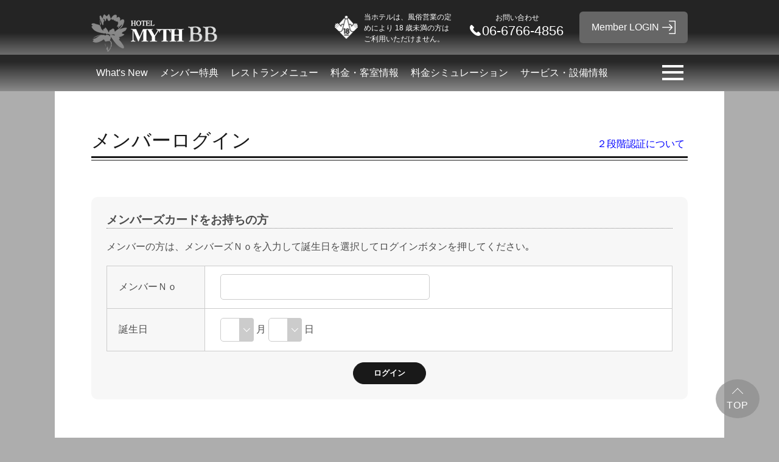

--- FILE ---
content_type: text/html;charset=UTF-8
request_url: https://www.hotenavi.com/myth-bb/member/login
body_size: 19118
content:
<!DOCTYPE html>

<html xmlns="http://www.w3.org/1999/xhtml" lang="ja">
<head>

	<meta charset="UTF-8" />
    <meta name="viewport" content="width=device-width,initial-scale=1.0" />
    <meta http-equiv="X-UA-Compatible" content="IE=edge" />
    <meta name="format-detection" content="telephone=no" />
    <link rel="stylesheet" type="text/css" href="/contents/common/css/hotel-common.css" />
    <script type="text/javascript" src="/contents/common/js/jquery.min.js"></script>
    <script type="text/javascript" src="/contents/common/js/hotenavi.js"></script>
	<meta name="generator" content="powered by hotenavi Version local-version" />
<meta name="keywords" content=" レジャーホテル,ラブホテル,ラブホ,カップルズホテル, 関西, HOTEL MYTH BB（ホテル マイス ビービー）, 大阪府, 大阪市北区" />
<meta name="description" content="大阪府 大阪市北区のラブホテル HOTEL MYTH BB（ホテル マイス ビービー） （マイスビービー）"/>
<title>HOTEL MYTH BB（ホテル マイス ビービー） - メンバーログイン 大阪府 大阪市北区 (関西) のラブホテル・ラブホ</title>
<link rel="stylesheet" href="/contents/myth-bb/css/myth-bb-b.css" type="text/css" id="cssStyle" />
<link rel="stylesheet" media="screen and (max-width: 480px) and (min-width: 0px)" href="/contents/myth-bb/css/myth-bb-b-sp.css" id="cssStyleSp" />
<link rel="stylesheet" href="/contents/common/css/jquery.bxslider.css" type="text/css" />
<script type="text/javascript" src="/contents/common/js/jquery.bxslider.min.js"></script>
<script type="text/javascript" src="/contents/common/js/style-b.js"></script>
<script type="text/javascript" src="/contents/myth-bb/js/myth-bb-b.js"></script>

<script>
if (location.href.indexOf("memberqr") != -1){
  setTimeout("memqrUrlChange()",500);
}

function memqrUrlChange() {
  $("#maillink").attr("href",$("#maillink").attr("href").replace("id=","id%3d"));
}
</script>
<script>

$(function(){
  if (location.href.includes("/member/ranking") && getParam("kind") == "2"){ 
    $('h2').each(function(){
      var txt = $(this).html();
      $(this).html(
        txt.replace(/【開催中】/g,'【前回】')
      );
    });
  }
})
function getParam(name, url) {
    if (!url) url = window.location.href;
    name = name.replace(/[\[\]]/g, "\\$&");
    var regex = new RegExp("[?&]" + name + "(=([^&#]*)|&|#|$)"),
        results = regex.exec(url);
    if (!results) return null;
    if (!results[2]) return '';
    return decodeURIComponent(results[2].replace(/\+/g, " "));
}

</script>

<script>
// 二段階認証ポップアップを休止
$(function(){
  var futureDate = new Date();
  futureDate.setDate(futureDate.getDate() + 1);
  // JSTに変換（UTCに9時間を加算）
  var jstDate = new Date(futureDate.getTime() + 9 * 60 * 60 * 1000);
  localStorage.setItem('hideTwoFactorAuthPromptUntil', jstDate.toISOString());

// 二段階認証設定ボタンの下に文言追加
  if (location.href.includes("/member")){ 

let p2_element = document.querySelector("#google_authenticator > div:nth-child(2) > div");
let new_element2 = document.createElement('div');
new_element2.innerHTML  = '２段階認証の登録に関してわからない場合は、株式会社USEN-ALMEX（<a href="mailto:webmaster@hotenavi.com?subject=二段階認証お問い合わせ&body=ホテル名：%0AログインID（メンバーNo）：%0Aご登録生月日：%0A依頼内容詳細：">webmaster@hotenavi.com</a>）へ<br>お問い合わせ願います。（ホテルフロントでは対応できません）<br>対応時間：平日　9：30～18：00';

p2_element.after(new_element2);
} 
})
function getParam(name, url) {
    if (!url) url = window.location.href;
    name = name.replace(/[\[\]]/g, "\\$&");
    var regex = new RegExp("[?&]" + name + "(=([^&#]*)|&|#|$)"),
        results = regex.exec(url);
    if (!results) return null;
    if (!results[2]) return '';
    return decodeURIComponent(results[2].replace(/\+/g, " "));
}

</script>


	<script type="text/javascript" src="/contents/common/js/hotenavi.boot.js"></script>
    <script type="text/javascript" src="/contents/common/js/access-analysis.js"></script>

<style>
#special-link {
    position: absolute; /* 親要素に対して絶対位置 */
    right: 0; /* 親要素の右端に配置 */
    z-index: 2; /* H1より前面に表示 */
    text-decoration: none;
    color: blue;
    background: rgba(255, 255, 255, 0.8); /* 半透明の背景 */
    padding: 5px;
    border-radius: 4px; /* 角丸 */
    text-align: right;
    max-width: calc(100% - 20px); /* 親要素の幅を超えないように最大幅を設定 */
    overflow: hidden; /* 内容がはみ出さないようにする */
}
</style>
</head>
<body id="member_login">
<div id="wrapper">

	
	<!-- infoProtect -->
	<input type="hidden" id="infoProtect" value="0" />

	<!-- header -->
	<header>
	    <div class="container">
	        <div class="logo" id="headerLogo">
	            <a href="/myth-bb/"></a>
	        </div>

            <div id="headerOther">
                <div id="headerStop18Img"></div>
                <div id="headerStop18Msg">
                    当ホテルは、風俗営業の定めにより 18 歳未満の方はご利用いただけません。
                </div>
                <div id="connectHotel">
                    <p>お問い合わせ</p>
                    <p>06-6766-4856</p>
                </div>
                <a id="btnLogin" href="/myth-bb/member/login"><span></span></a>
                
            </div>
	    </div>
	</header>

	<!-- key visual -->
	<div id="keyVisual">
	    <ul>
	    	<li><div class="key-image" style="background-image: url(/contents/myth-bb/img/key-visual.png);"></div></li>
	    </ul>
	</div>

	<!-- priority navi -->
	<div id="priorityNaviWrappar">
		<div id="priorityNaviContainer" class="container">
			<nav id="priorityNavi">
			    <ul>
					<li>
						<a href="/myth-bb/new">What's New</a>
						
					</li>
					<li>
						<a href="/myth-bb/premium">メンバー特典</a>
						
					</li>
					<li>
						<a href="/myth-bb/food">レストランメニュー</a>
						
					</li>
					<li>
						<a href="/myth-bb/room">料金・客室情報</a>
						
					</li>
					<li>
						<a href="/myth-bb/simulate">料金シミュレーション</a>
						
					</li>
					<li>
						<a href="/myth-bb/service">サービス・設備情報</a>
						
					</li>
			    </ul>
            </nav>
            <div id="btnOpenMainNaviArea"><div id="btnOpenMainNaviContainer"><a href="#" id="btnOpenMainNavi"><span></span></a></div></div>
        </div>
    </div>

    <!-- main navi -->
	<nav id="mainNavi">
	    <ul>
			<li>
				<a href="/myth-bb/new">What's New</a>
				
			</li>
			<li>
				<a href="/myth-bb/premium">メンバー特典</a>
				
			</li>
			<li>
				<a href="/myth-bb/coupon">クーポン</a>
				
			</li>
			<li>
				<a href="/myth-bb/recruit">求人情報</a>
				
			</li>
			<li>
				<a href="/myth-bb/empty">空室情報</a>
				
			</li>
			<li>
				<a href="/myth-bb/event">イベント情報</a>
				
			</li>
			<li>
				<a href="/myth-bb/service">サービス・設備情報</a>
				
			</li>
			<li>
				<a href="/myth-bb/food">レストランメニュー</a>
				
			</li>
			<li>
				<a href="/myth-bb/room">料金・客室情報</a>
				
			</li>
			<li>
				<a href="/myth-bb/simulate">料金シミュレーション</a>
				
			</li>
			<li>
				<a href="/myth-bb/access">Access</a>
				
			</li>
			<li>
				<a href="/myth-bb/mailmagazine">メールマガジン</a>
				
			</li>
			<li>
				<a href="/myth-bb/mailto">お問合わせ（ホテルへ一言）</a>
				
			</li>
			<li>
				<a href="/myth-bb/member/reserve">MYTH-予約（メンバー限定） </a>
				
			</li>
			<li>
				<a href="/myth-bb/member/ranking">MYTHカップ(ランキング)（メンバー限定）</a>
				
			</li>
			<li>
				<a href="/myth-bb/member/point">ポイント履歴（メンバー限定） </a>
				
			</li>
			<li>
				<a href="/myth-bb/member/use">ご利用履歴（メンバー限定）</a>
				
			</li>
			<li>
				<a href="/myth-bb/member/info">メンバー情報（メンバー限定） </a>
				
			</li>
			<li>
				<a href="/myth-bb/member/allroom">全室達成（メンバー限定）</a>
				
			</li>
			<li>
				<a href="/myth-bb/member/owner">オーナーズルーム（メンバー限定）</a>
				
			</li>
			<li>
				<a href="/myth-bb/member">メンバートップ（メンバー限定）</a>
				
			</li>
			
	    </ul>
	</nav>


	<main>
	<div id="mainWrapper">
		
		<!-- headInformation -->
		

		<!-- headNotice -->
		

		<!-- freeArea1 -->
		
	

        <div class="container" style="display: flex; justify-content: space-between; align-items: center; position: relative;">
            <h1 style="color: #000000; flex-grow: 1; position: relative; z-index: 1; ">メンバーログイン</h1>
            <a id="special-link" target="_blank" href="/help/2fa/" style="text-decoration: none; color: blue; margin-left: 10px;">２段階認証について</a>
        </div>

     	

		
<section>
	
	    
	
    <div class="container">
	    
	</div>
   	<div><div class="container">
	<form action="/myth-bb/member/login/" method="post" class="loginForm" id="loginForm1">
		<div class="loginTitle">メンバーズカードをお持ちの方</div>
		<p class="comment">メンバーの方は、メンバーズＮｏを入力して誕生日を選択してログインボタンを押してください｡</p>
		<div class="item-table">
			<dl>
				<dt>メンバーＮｏ</dt>
				<dd>
					<input type="text" id="customId" name="customId" maxlength="9" />
				</dd>
			</dl>
			<dl>
				<dt>誕生日</dt>
				<dd>
					<div class="select-box1">
						<label>
							<select id="birthday1" name="birthday1" class="form_value">
								<option value=0 selected></option>
								<option value=1>1</option>
								<option value=2>2</option>
								<option value=3>3</option>
								<option value=4>4</option>
								<option value=5>5</option>
								<option value=6>6</option>
								<option value=7>7</option>
								<option value=8>8</option>
								<option value=9>9</option>
								<option value=10>10</option>
								<option value=11>11</option>
								<option value=12>12</option>
							</select>
						</label>
					</div>
					月					<div class="select-box1">
						<label>
							<select id="birthday2" name="birthday2" class="form_value">
								<option value=0 selected></option>
								<option value=1>1</option>
								<option value=2>2</option>
								<option value=3>3</option>
								<option value=4>4</option>
								<option value=5>5</option>
								<option value=6>6</option>
								<option value=7>7</option>
								<option value=8>8</option>
								<option value=9>9</option>
								<option value=10>10</option>
								<option value=11>11</option>
								<option value=12>12</option>
								<option value=13>13</option>
								<option value=14>14</option>
								<option value=15>15</option>
								<option value=16>16</option>
								<option value=17>17</option>
								<option value=18>18</option>
								<option value=19>19</option>
								<option value=20>20</option>
								<option value=21>21</option>
								<option value=22>22</option>
								<option value=23>23</option>
								<option value=24>24</option>
								<option value=25>25</option>
								<option value=26>26</option>
								<option value=27>27</option>
								<option value=28>28</option>
								<option value=29>29</option>
								<option value=30>30</option>
								<option value=31>31</option>
							</select>
						</label>
					</div>
					日
				</dd>
			</dl>
		</div>
		<div class="loginBtn">
			</br>
			<input type="submit" value="ログイン" onclick="return datacheck(this.form)" class="btn-positive">
			<input type="hidden" name="requestUri" value="">
			<input type="hidden" name="formId" value="loginForm1">
		</div>
	</form>
</div>
</div>
</section>

		


	</div>
	</main>

	
	<!-- footer -->
	<footer>

        <!-- linkPageTop -->
        <div id="linkPageTop" class="container">
            <a href="#"></a>
        </div>

		<!-- freeArea2 -->
		

		<!-- footerNavi -->
        <div id="footerNavi">
            <div class="container">
			    <nav>
				    <ul>
						<li>
							<a href="/myth-bb/new">What's New</a>
							
						</li>
						<li>
							<a href="/myth-bb/premium">メンバー特典</a>
							
						</li>
						<li>
							<a href="/myth-bb/coupon">クーポン</a>
							
						</li>
						<li>
							<a href="/myth-bb/recruit">求人情報</a>
							
						</li>
						<li>
							<a href="/myth-bb/empty">空室情報</a>
							
						</li>
						<li>
							<a href="/myth-bb/event">イベント情報</a>
							
						</li>
						<li>
							<a href="/myth-bb/service">サービス・設備情報</a>
							
						</li>
						<li>
							<a href="/myth-bb/food">レストランメニュー</a>
							
						</li>
						<li>
							<a href="/myth-bb/room">料金・客室情報</a>
							
						</li>
						<li>
							<a href="/myth-bb/simulate">料金シミュレーション</a>
							
						</li>
						<li>
							<a href="/myth-bb/access">Access</a>
							
						</li>
						<li>
							<a href="/myth-bb/mailmagazine">メールマガジン</a>
							
						</li>
						<li>
							<a href="/myth-bb/mailto">お問合わせ（ホテルへ一言）</a>
							
						</li>
						<li>
							<a href="/myth-bb/member/reserve">MYTH-予約（メンバー限定） </a>
							
						</li>
						<li>
							<a href="/myth-bb/member/ranking">MYTHカップ(ランキング)（メンバー限定）</a>
							
						</li>
						<li>
							<a href="/myth-bb/member/point">ポイント履歴（メンバー限定） </a>
							
						</li>
						<li>
							<a href="/myth-bb/member/use">ご利用履歴（メンバー限定）</a>
							
						</li>
						<li>
							<a href="/myth-bb/member/info">メンバー情報（メンバー限定） </a>
							
						</li>
						<li>
							<a href="/myth-bb/member/allroom">全室達成（メンバー限定）</a>
							
						</li>
						<li>
							<a href="/myth-bb/member/owner">オーナーズルーム（メンバー限定）</a>
							
						</li>
						<li>
							<a href="/myth-bb/member">メンバートップ（メンバー限定）</a>
							
						</li>
				    </ul>
				</nav>
			</div>
		</div>

		<!-- freeArea3 -->
		<div id="freeArea3">
		    <div class="container"><br><span style="color:#FFD700">ご注意ください</span><br>
（メンバー限定）機能<br>
ポイント履歴、ご利用履歴、MYTHカップ(ランキング)、全室達成、オーナーズルーム<br>
のデータ表示において、以下のケースの場合、表示は出ません。<br>
① 前回のご利用より3ケ月経ってご利用がない場合、来店回数・ポイントはすべて無効になります。<br>
② 来店回数の有効期限は、各ご利用日より1年です。1年が過ぎた回数履歴は順に消去されます。</div>
		</div>

		<!-- footerInfo -->
        <div id="footerInfo">
            <div class="container">
                <div id="footerHotelInfo">
                	<div class="logo" id="footerLogo"></div>
					
                    <ul>
                        <li>HOTEL MYTH BB（ホテル マイス ビービー）</li>
                        <li>〒530-0056 大阪府大阪市北区兎我野町9-20</li>
                        <li><a href="tel:06-6766-4856">06-6766-4856</a></li>
                    </ul>
					
		    	</div>
			    <div id="qrcodeContainer">
				    <div id="qrcode">
				        <p>スマートフォンサイトはこちら</p>
				        <img alt="QRコード" src="/HotelQRPicture?d=https://www.hotenavi.com/myth-bb/" />
				    </div>
				</div>
	            <div id="footerStop18">
	                <div id="footerStop18Img"></div>
	                <div id="footerStop18Msg"><span>当ホテルは、風俗営業の定めにより 18 歳未満の方はご利用いただけません。</span></div>
            	</div>
			    
			    <ul class="link-list">
			        <li>
			        	<a target="_blank" href="https://hotel-myth.jp/bb/">オフィシャルサイト</a>
			        </li>
			        <li>
			        	<a target="_blank" href="https://happyhotel.jp/detail/detail_top.jsp?id=612834&amp;Over18">ハピホテ</a>
			        </li>
			        <li>
			        	<a target="_blank" href="https://couples.jp/hotel-details/11093">カップルズ</a>
			        </li>
			    </ul>
	            <p id="hapihoteLogo" style="display: block;">
					<a id="hapihoteLogolink" style="display: block;" href="https://happyhotel.jp/" target="_blank" rel="noopener noreferrer"></a>
				</p>
	            <div id="accessCount"><span class="accessCounter">1481570</span></div>
	            <div id="copyright">サイト制作・運営<br><a href="https://www.almex.jp" target="_blank"><img border="0" src="https://www.hotenavi.com/contents/common/img/almex_logo01.gif" alt="アルメックス"></a><br><a href="https://www.almex.jp" target="_blank">>>アルメックスへ</a></div>
			</div>
		</div>
	</footer>

	<script>
	/*<![CDATA[>*/
	   	var hotelId = 'myth-bb';
	    var chkAgeFlg = 0;
	    var contents = '/contents';
		if(chkAgeFlg == null)chkAgeFlg = 0;
		hotenavi.data.hotelId = hotelId;
		hotenavi.data.chkAgeFlg = chkAgeFlg;
		hotenavi.data.contents = contents;

	/*]]>*/
	</script>


<script>
/*<![CDATA[>*/
   	var tenpoId = null;
   	var customId = null;
   	var birthday1 = null;
   	var birthday2 = null;
   	var userId = null;
   	var password = null;
   	var requestUri = '/myth-bb/member/use';
   	var formId = null;
/*]]>*/
window.onload = function(){
	var loginForms = document.getElementById(formId);

	if (formId != null) {
		if(tenpoId != null){
			if(loginForms.tenpoId != undefined) {
				loginForms.tenpoId.value = tenpoId;
			}
		}
		if(customId != null){
			if(loginForms.customId != undefined) {
				loginForms.customId.value = customId;
			}
		}
		if(birthday1 != null){
			if(loginForms.birthday1 != undefined) {
				loginForms.birthday1.value = birthday1;
			}
		}
		if(birthday2 != null){
			if(loginForms.birthday2 != undefined) {
				loginForms.birthday2.value = birthday2;
			}
		}
		if(userId != null){
			if(loginForms.userId != undefined) {
				loginForms.userId.value = userId;
			}
		}
		if(password != null){
			if(loginForms.password != undefined) {
				loginForms.password.value = password;
			}
		}
	}
	if(requestUri != null){
		$('#loginForm1 [name=requestUri]').val(requestUri);
		$('#loginForm2 [name=requestUri]').val(requestUri);
		$('#loginForm3 [name=requestUri]').val(requestUri);
		$('#loginForm4 [name=requestUri]').val(requestUri);
		$('#loginForm5 [name=requestUri]').val(requestUri);
	}
}
</script>

</div>
</body>
</html>


--- FILE ---
content_type: text/css
request_url: https://www.hotenavi.com/contents/common/css/hotel-common.css
body_size: 2641
content:
@charset "UTF-8";

/* ---------------------
    - common setting
    - error page setting
    - error contents
--------------------- */

/* common setting
----------------------------------------------- */

* {
	margin: 0;
	padding: 0;
	box-sizing: border-box;
	font-family: "ヒラギノUD丸ゴ W3 JIS2004", "Hiragino UD Sans Rd W3 JIS2004",
		"游ゴシック", YuGothic, "ヒラギノ角ゴ ProN W3", "Hiragino Kaku Gothic ProN",
		"メイリオ", Meiryo, "Helvetica Neue", Helvetica, Arial, sans-serif;
}

h1,h2,h3,h4,h5,h6{
	font-weight:500;
}

body{
    color: #4D4D4D;
}

@media all and (-ms-high-contrast:none){
    *::-ms-backdrop, * {
    	font-family: "ヒラギノUD丸ゴ W3 JIS2004", "Hiragino UD Sans Rd W3 JIS2004",
		"ヒラギノ角ゴ ProN W3", "Hiragino Kaku Gothic ProN", "メイリオ", Meiryo, "Helvetica Neue", Helvetica, Arial, sans-serif;
    }
}

html,
body,
div#wrapper {
    height: 100%;
}

/* error page setting
----------------------------------------------- */

body#err main {
    display: block;
    margin: 0px auto;
    max-width: 640px;
    min-height: 90%;
}

body#err footer {
    text-align: center;
}

/* error contents
----------------------------------------------- */

section.err-comment * {
	color: #4D4D4D;
}

section.err-comment div.container {
    text-align: center;
}

section.err-comment div.content {
	padding: 10px 0px;
    display: inline-block;
    text-align: left;
	background-color: #FFFFFF;
}

section.err-comment div.content div {
    text-align: left;
    padding: 20px 10px;
}

section.err-comment div.content div:first-child {
    display: inline-block;
}

section.err-comment table {
	margin: 0px auto;
	border-collapse: collapse;
}

section.err-comment table th,
section.err-comment table td {
	border: 1px #FF0000 solid;
	text-align: left;
}

section.err-comment table th {
	background-color: #FF0000;
	color: #FFFFFF;
	padding: 8px 16px;
}

section.err-comment table td {
	background-color: #FFFFFF;
	color: #000000;
	padding: 16px 16px;
}

section.err-comment table td a {
	color: #FF0000;
}

section.err-comment h1 {
	color: #4D4D4D;
    border: 1px solid #000000;
    padding-left: 14px;
    padding-bottom: 0px;
    margin-bottom: 10px;
    font-size: 18px;
}

section.err-comment h1:after {
	content: none;
}

/* Old Site Style
----------------------------------------------- */

.oldSite {
	display:none;
}

.roomlist td {
	display:none;
}

.roomempty td {
	display:none;
}

.roomclean td {
	display:none;
}



--- FILE ---
content_type: text/css
request_url: https://www.hotenavi.com/contents/myth-bb/css/myth-bb-b.css
body_size: 25418
content:
@CHARSET "UTF-8";
@import url("../../common/css/style-b.css");
/* ---------------------
    - common setting
    - header
    - keyVisual
    - nav
    - headline
    - freeArea
    - contents
    - footer
    - page style
--------------------- */
/* common setting
----------------------------------------------- */
/* TOP配下の背景 */
body:not(#hotelTop) {
    background-color: #adadad;
}

/*配下 main 背景
----------------------------------------------- */
body:not(#hotelTop) main {
    background-color: #ffffff;
}

/* ホテルトップ　記事　非表示 */
body#hotelTop main div#topic section:nth-of-type(n+2){
    display:none;
}

body#member main div#mainWrapper section:nth-of-type(n+2){
    display:none;
}

/* header
----------------------------------------------- */
/* header Logo */
header div#headerLogo {
    width: 207px;
    height: 85px;
    background-image: url(../img/header-logo-b.png);
    background-color: rgba(255, 255, 255, 0.0);
}

/* メンバーログイン　ボタン */
header a#btnLogin>span::after {
    content: "Member LOGIN"; /* 英語かカタカナか確認 */
    color: #ffffff;
}

body:not(#hotelTop) header {
    position: relative;
    background-color: #000000;
}

header, body:not(#hotelTop) header {
    background: linear-gradient(rgba(2,2,2,0.8)60%,rgba(93,93,93,0.8));
}

/* ヘッダー店舗名 */
/*header div#headerLogo::after {
    content: "浅草店"; /*店舗名
    display: block;
    position: relative;
    top: 35px;
    left: 265px;
    width: 140px;
    color: #ff0000;
    font-size: 12pt;
}*/

header div#connectHotel p:nth-of-type(2)::before {
    content: url("../img/icon-phone_fff.png");
}

/* Header Stop18
------------------------ */
/* 18禁 */
header div#headerStop18Img {
    background-image:url(../img/stop-18-bg-clear.png);
    width: 38px;
    height: 52px;
}

/* Header connectHotel
------------------------ */
header div#connectHotel p:nth-of-type(1),
header div#connectHotel p:nth-of-type(2),
header div#headerStop18Msg {
    color:#ffffff;
}

header div#connectHotel {
    border: none;
}

/* Header 名前
------------------------ */
header div#nickName p {
	color: #050f17;
}

/* Header btnLogin
------------------------ */
header a#btnLogin {
    background-color: #666666;
}

header a#btnLogin:hover {
    background-color: #999999;
}

/* keyVisual
----------------------------------------------- */
div#keyVisual {
    position: relative;
    top: 0px;
    width: 100%;
    height: 570px;
    overflow: hidden;
}

div#keyVisual .bx-viewport {
    border: 0;
    left: 0px;
}

div#keyVisual div.bx-pager.bx-default-pager {
    position: relative;
    top: -50px;
}

body:not(#hotelTop) div#keyVisual {
	/*height: 220px;*/
    display:none;
}

body:not(#hotelTop) div#keyVisual ul {
/*height:220px;*/
    display:none;
}

div#keyVisual ul {
    height: 100%;
}

div#keyVisual ul li {
    height: 100%;
    display: flex;
    align-items: flex-start;
}

div#keyVisual div.key-image {
    width: 100%;
    height: 100%;
    background-size: cover;
    background-position: center center;
}

div#keyVisual,
div#keyVisual ul {
    height: 570px;
}

/* nav
----------------------------------------------- */
/*#priorityNavi */
div#priorityNaviWrappar {
    background: linear-gradient(to bottom, rgba(7,7,7,0.8)20%, rgba(129,129,129,0.8));
}

nav#priorityNavi ul li a {
    display: block;
    line-height: 40px;
    color: #ffffff;
    text-decoration: none;
}

nav#priorityNavi ul li a:hover {
	color: #a5a5a5;
}

/*#mainNavi */
nav#mainNavi {
    background-color: rgba(150, 150, 150, 0.9);
}

nav#mainNavi ul li a {
    display: block;
    padding: 4px 10px;
    color: #FFFFFF;
    text-decoration: none;
}

nav#mainNavi ul li a:hover {
    color: #000000;
}

/* ハンバーガーメニュー
----------------------------------------------- */
#pMenu {
    color: #ffffff;
}

#btnOpenMainNavi > span,
#btnOpenMainNavi > span::before,
#btnOpenMainNavi > span::after {
    background-color: #ffffff;
}

#btnOpenMainNavi > span.close::before,
#btnOpenMainNavi > span.close::after {
    background-color: #ffffff;
}

#btnOpenMainNavi {
    background-color: transparent !important;
}

/* headline
----------------------------------------------- */
div#headInformation, div#headNotice {
}

/* freeArea フリーエリア
----------------------------------------------- */
div#freeArea1, div#freeArea2, div#freeArea3 {
    padding:0;
}

/*
div#freeArea2, div#freeArea3 {
    background-color: #ffffff!important;
    margin-top: -50px;
    padding-bottom: 50px;
}
.freestyle {
    list-style: none;
}
.freestyle li {
    font-family: "ＭＳ Ｐゴシック", "Osaka";
    font-size: 10px;
    text-align: center;
    color: #0e1e46;
    float: left;
    width: 23%;
}
main section .container .content:after, .freestayle:after {
    content: ".";
    display: block;
    height: 0;
    clear: both;
    visibility: hidden;
}
*/

/* contents
----------------------------------------------- */
/* main */
main {
    padding-bottom:0px;
}

/* 配下 main 背景 */
body:not(#hotelTop) main {
    background-color: #ffffff;
}

/* 大見出し(h1)　装飾下線 */
h1::after {
    border-top: 3px solid #191919;
    border-bottom: 1px solid #191919;
}

h1 {
    color: #191919 !important;
}

/* TOP 大見出し (h2) */
body#hotelTop main div#topic h2 {
    background-color: transparent;
}

body#hotelTop main div#topic h2 {
    background: transparent;
    color: #ffffff;
    font-size: 34px;
    font-weight: bold;
    display: flex;
    justify-content: center;
    margin-bottom: 0px;
    padding: 12px 24px 10px;
}

body#hotelTop main div#whatsnew span.caption {
    background: transparent;
    color: #200604;
    font-size: 34px;
    font-weight: bold;
    display: flex;
    justify-content: center;
    margin-bottom: 0px;
    padding: 12px 24px 10px;
}

body#hotelTop main div#access span.caption {
    background: transparent;
    color: #a5a5a5;
    font-size: 34px;
    font-weight: bold;
    display: flex;
    justify-content: center;
    margin-bottom: 0px;
    padding: 12px 24px 10px;
}

/* TOP 以外 大見出し (h2) */
h2 {
    background-color: #000000;
    color: #ffffff!important;
}

/* TOP #topic 大見出し (h2) オーナメント 右側 */
body#hotelTop main div#topic h2:after {
    content: "";
    background:url(../img/b_ornament_01_right.png);
    background-size: 100%;
    background-repeat: no-repeat;
    background-position: center;
    width: 48px;
    display: block;
    margin: 0px 0px 0px 20px;
}

/* TOP #topic 大見出し (h2) オーナメント 左側 */
body#hotelTop main div#topic h2:before {
    content: "";
    background: url(../img/b_ornament_01_left.png);
    background-size: 100%;
    background-repeat: no-repeat;
    background-position: center;
    width: 48px;
    display: block;
    margin: 0px 20px 0px 0px;
}

/* TOP #whatsnew 大見出し (h2) オーナメント 右側 */
body#hotelTop main div#whatsnew span.caption:after {
    content: "";
    background:url(../img/b_ornament_02_right.png);
    background-size: 100%;
    background-repeat: no-repeat;
    background-position: center;
    width: 48px;
    display: block;
    margin: 0px 0px 0px 20px;
}

/* TOP #whatsnew 大見出し (h2) オーナメント 左側 */
body#hotelTop main div#whatsnew span.caption:before {
    content: "";
    background: url(../img/b_ornament_02_left.png);
    background-size: 100%;
    background-repeat: no-repeat;
    background-position: center;
    width: 48px;
    display: block;
    margin: 0px 20px 0px 0px;
}

/* TOP #access 大見出し (h2) オーナメント 右側 */
body#hotelTop main div#access span.caption:after {
    content: "";
    background:url(../img/b_ornament_03_right.png);
    background-size: 100%;
    background-repeat: no-repeat;
    background-position: center;
    width: 48px;
    display: block;
    margin: 0px 0px 0px 20px;
}

/* TOP #access 大見出し (h2) オーナメント 左側 */
body#hotelTop main div#access span.caption:before {
    content: "";
    background: url(../img/b_ornament_03_left.png);
    background-size: 100%;
    background-repeat: no-repeat;
    background-position: center;
    width: 48px;
    display: block;
    margin: 0px 20px 0px 0px;
}

/* トップページ アクセス情報「MAP」h2見出し　非表示 */
#access section h2{
    display: none;
}

/* TOP 小見出し (h3) */
body#hotelTop main div#whatsnew h3 {
    color: #000000;
    border: none;
    text-align: left;
    font-weight: bold;
}

body#hotelTop main div#topic h3 {
    color: #ffffff;
}
body#hotelTop main div#access h3 {
	border-left: 8px solid #ffffff;
}

h3 {
	border-left: 8px solid #000000;
}

/* footer 
----------------------------------------------- */
footer * {
    color: #ffffff;
    font-weight: 400;
}

/* footer フッターロゴ
----------------------------------------------- */
footer div#footerHotelInfo div#footerLogo {
    width: 227px;
    height: 68px;
    background-image: url(../img/footer-logo-b.png);
}

/* footer フッターナビ */
footer div#footerNavi, footer div#footerNavi nav ul {
    background-color: #333333;
}

footer div#footerNavi nav ul li a {
    color: #ffffff;
}

footer div#footerNavi nav ul li a:before {
    border-color: transparent transparent transparent #ffffff;
}

footer div#footerInfo {
    background-color: #000000;
}

footer ul.link-list li a {
    color: #ffffff;
}

ul.link-list {
    outline: #ffffff;
}

footer ul.link-list li a:hover {
    background-color: rgba(255, 255, 255, 0.4);
    transition: background-color 0.5s;
}

/* footer Stop18
----------------------------------------------- */
footer div#footerStop18 div#footerStop18Img {
    background-image: url("../img/stop-18-bg-clear.png");
    width: 38px;
    height: 38px;
}

footer div#footerStop18 div#footerStop18Msg > span {
    color: #ffffff;
}

/* フッター accessCount非表示 */
footer div#accessCount {
    display: none;
}

/*トピック INFORMATION
----------------------------------------------- */
 ul.information {
    text-align: center;
}

ul.information li {
    display: inline-block;
    background-color: #444444;
    vertical-align: top;
    width: calc(( 100% - 26px)/2);
    height: 160px;
    text-align: left;
    font-size: 14px;
    border-radius: 0px;
    margin-bottom: 20px;
    text-align: center;
    position: relative;
    transition: background-color 0.5s;
}

ul.information li:hover {
    background-color: #999999;
}

ul.information li a.link {
    text-decoration: none;
}

ul.information li span.icon {
    display: none;
}

ul.information li a.link span.icon-name {
    font-size: 1.2em;
    width: 35%;
    height: 160px;
    font-weight: bold;
    display: block;
    text-align: left;
    padding: 0px 20px;
}

ul.information li span.icon-name-character {
    color: #ffffff;
    height: 160px;
    display: table-cell;
    vertical-align: middle;
    letter-spacing: 1px;
    white-space:nowrap;
}

ul.information li:nth-child(2n-1) {
    margin-right: 20px;
}

ul.information li:nth-child(2n) {
    margin-right: 0px;
}

ul.information li {
    background-repeat: no-repeat;
    background-position: right center;
    background-size: 65%;
}

/* INFORMATION ボタン（ビジター） */
ul.information li:nth-child(1) {
    background-image: url(../img/b_menu_01.png);
}

ul.information li:nth-child(2) {
    background-image: url(../img/b_menu_02.png);
}

ul.information li:nth-child(3) {
    background-image: url(../img/b_menu_03.png);
}

ul.information li:nth-child(4) {
    background-image: url(../img/b_menu_04.png);
}

/* マウスオーバー時 */
ul.information li:nth-child(1):hover {
    background-image: url(../img/b_menu_01_on.png);
}

ul.information li:nth-child(2):hover {
    background-image: url(../img/b_menu_02_on.png);
}

ul.information li:nth-child(3):hover {
    background-image: url(../img/b_menu_03_on.png);
}

 ul.information li:nth-child(4):hover {
    background-image: url(../img/b_menu_04_on.png);
}

/*INFORMATION ボタン（メンバー） */
body#member main  ul.information li:nth-child(1) {
    background-image: url(../img/b_menu_01.png);
}

body#member main ul.information li:nth-child(2) {
    background-image: url(../img/b_menu_02.png);
}

body#member main ul.information li:nth-child(3) {
    background-image: url(../img/b_menu_03.png);
}

body#member main ul.information li:nth-child(4) {
    background-image: url(../img/b_menu_04.png);
}

/* マウスオーバー時 */
body#member main ul.information li:nth-child(1):hover {
    background-image: url(../img/b_menu_01_on.png);
}

body#member main ul.information li:nth-child(2):hover {
    background-image: url(../img/b_menu_02_on.png);
}

body#member main ul.information li:nth-child(3):hover {
    background-image: url(../img/b_menu_03_on.png);
}

body#member main ul.information li:nth-child(4):hover {
    background-image: url(../img/b_menu_04_on.png);
}

ul.information li:nth-child(2n-1) {
    margin-right: 20px;
}

ul.information li:nth-child(2n) {
    margin-right: 0px;
}

/* Whats New 記事日付 (h3) */
.newDate {
    color: #5a5a5a;
    letter-spacing: 1px;
    font-weight: 200;
}

/* what's new 記事 背景色 */
#whatsnew section .container {
    background-color: #ffffff;
}

div#whatsnew {
    background-color: #adadad;
}

/* empty (空室情報）修正 */
body#empty div.epEmptyRoom {
    border-color: #191919 !important;
}

body#empty div.epEmptyRoom {
    background-color: #a08429;
    border: solid 2px #a08429;
    text-align: center;
    width: 45%;
    margin: 10px;
}

body#empty div.epEmptyRoomClm {
    background-color: #191919 !important;
}

body#empty div.epCleanRoomClm {
    background-color: #444444 !important;
}

body#empty div.epEmptyRoomClm {
    background-color: #a08429;
}

body#empty div.epCleanRoom {
    border-color: #444444 !important;	
}

body#empty div.epEmptyRoom div {
    padding: 16px;
}

body#empty span.roomlist a{
    display:block;
    height:50px;
    line-height:50px;
}
body#empty span.roomlist {
	background: linear-gradient(#868686,#5d5d5d);
}

/* bbs (掲示板）修正 */
body#bbs table#bbsInput th,
body#bbs table#bbsInput td,
body#bbsReply table#bbsInput th,
body#bbsReply table#bbsInput td {
    background-color: #f5f5f5;
}

body#bbs ul.postWriting, 
body#bbsReply ul.postWriting {
    background-color: #e9e9e9;
}

body#bbs li#infoName a, 
body#bbs li#replyName a, 
body#bbs .topicName, 
body#bbsReply li#infoName a, 
body#bbsReply li#replyName a, 
body#bbsReply .topicName {
    color: #000000;
}

body#bbs li#replyName, 
body#bbsReply li#replyName {
    color: #000000;
}

body#bbs li#infoBorder, 
body#bbs li#replyBorder, 
body#bbsReply li#infoBorder, 
body#bbsReply li#replyBorder {
    border-bottom-color: #000000;
}

body#bbs a#linkLogin, body#bbs a#guidelines,
body#bbs div#pagination a#preview,
body#bbs div#pagination a#new,
body#bbs div#pagination a#next,
body#bbsRegister a#bbsBack, body#bbsDelete a#bbsBack,
body#bbsReply a#linkLogin, body#bbsReply a#guidelines,
body#bbsReply div#pagination a#preview,
body#bbsReply div#pagination a#new,
body#bbsReply div#pagination a#next,
body#bbsReply a#bbsBack {
    color: #191919;
}

/* room (料金・客室情報）修正 */
body#room div.Title {
    background-color: #444444;
}

body#room div.item-table dl dt.zenjitsu,
body#room div.item-table dl dd.zenjitsu {
    background-color: #f5f5f5;	
}

body#room dl.roomDl dt,
body#room dl.roomDl dd {
    border:none ;
}

body#room div.item-table {
    border:none ;
}

body#room a.roomLink {
    border-color: #191919;
    color: #191919;
    transition: background-color 0.5s;
}

body#room a.rankLinkOn {
    background-color: #191919;
    color: #ffffff;
}

body#room a.roomLink:hover {
    background-color: #191919;
}

body#room span.roomRankTitle {
    background-color: #191919;
}

body#room div.rankTab {
    border-bottom-color: #191919;
}

body#room div.roomImgs {
    border-color: #ffffff;
}

body#room div.roomRankArea {
    background-color: #eceef1;
    padding-bottom: 20px;
}

/* 部屋ランク別料金一覧表 */
body#room li.roomImgList {
    width: 100px;
    margin: 0 10px;
}

/* 客室画像 */
#roomImages {
    width:600px;
    margin:0 auto;
    text-align:left !important;
}

/* room detail (料金・客室情報詳細）修正 */
body#roomdetail a.priceLink {
    border-color: #191919;
    background-color:#191919;
    color: #ffffff;	
}

body#roomdetail a.priceLink:hover {
    border-color: #999999;
    background-color:#999999;
    color: #ffffff;
}

body#roomdetail div#priceArea {
    background-color: #f7f7f7;
    margin-bottom: 50px;
    padding-top: 20px;
}

body#roomdetail div.Title {
    background-color: #444444;
}

body#roomdetail dl.roomDl dt,
body#roomdetail dl.roomDl dd {
    border: none;
}

body#roomdetail div.item-table dl dt.zenjitsu,
body#roomdetail div.item-table dl dd.zenjitsu {
    background-color:  #f5f5f5;
}

body#roomdetail div.item-table {
    border:none ;
}

body#roomdetail div#equipmentInfo {
    border: none;
    background-color: #eceef1;
}

body#roomdetail li.equipment:before {
    border: 3px solid #4d4d4d;
}

body#roomdetail a#roomBack {
    color: #191919;
}

/* simulate (料金シミュレーション）修正 */
body#simulate tr.tr-entering th,
body#simulate tr#tr-time th {
    background-color: #f5f5f5;	
}

/* service (サービス設備情報）修正 */
body#service div.limiteroom {
    background-color: #444444;
}

/* mailto (お問い合わせ）修正 */
body#mailto a#maillink {
    width: 320px;
    display: block;
    text-align: center;
    background-color: #191919;
    border-radius:21.8px;
    color: #fff;
    padding: 8px 88px;
    border-radius: 28px;
    text-decoration: none;
    margin-bottom: 20px;
}

body#mailto a#maillink:hover {
    width: 320px;
    display: block;
    text-align: center;
    background-color: #adadad;
    border-radius:21.8px;
    color: #fff;
    padding: 8px 88px;
    border-radius: 28px;
    text-decoration: none;
    margin-bottom: 20px;
}

/* coupon (クーポン）修正 */
body#coupon div.couponList {
    background-color: #dff1fb;
    border-color: #dff1fb;
}

body#coupon span.couponClum {
    background-color: #7ca8c2;
}

div.couponBtn.content .btn-positive a {
    display: block;
    padding: 0px 80px;
}

/* ボタン共通 */
.btn-positive {
    border-color: #191919 !important;
    background-color: #191919 !important;
    color: #ffffff !important;
    transition: background-color 0.5s;
}

.btn-positive:hover {
    background-color: #ffffff !important;
    color: #191919 !important;
}

.btn-negation {
    border-color: #999999;
    color: #999999;
}

.btn-negation:hover {
    border-color: #999999;
    color: #ffffff;
	background-color: #999999;
}

a.newMore.btn-negation {
    background-color: #000000 !important;
    border-color: #000000 !important;
    color: #ffffff !important;
}

a.newMore.btn-negation:hover {
    background-color: #ffffff !important;
    border-color: #ffffff !important;
    color: #000000 !important;
}

/* 「もっと見る」ボタン */
#whatsnew .newMore {
    min-width: 300px;
    letter-spacing: 1px;
    color: #000001;
    border-color: #000001;
    background-color: rgba(255, 255, 255, 0.7);
    transition: background-color 0.5s;
}

/* 背景画像・背景色　変更
--------------------------------------------*/
/* information and what's new and access */
body#hotelTop main div#topic {
    background-image: url(../img/b_background.png);
}

body#hotelTop main div#whatsnew {
    background-image: url(../img/b_background_02.png);
}

body#hotelTop main div#access {
    background-color: #181818;
}

body#hotelTop main div#access h2,body#hotelTop main div#access h3,body#hotelTop main div#access div.content {
	color: #ffffff;
}

/* スマホ 非表示 */
.smart_only {
    display:none !important;
}

/* 旧フッターメニュー非表示 */
.f_menu {
    display:none !important;
}

/* Youtube */
.youtube {
    width:560px;
    height:315px;
    text-align:center;
}

/* フードメニュー */
.foodmenu {
    width: 770px;
}
.foodmenu::after {
    clear: both;
}
.foodmenu_left {
    width: 170px;
    float: left;
    text-align: left;
}
.foodmenu_right {
    float: left;
    text-align: left;
}

/* メンバー特典 罫線 */
.hyouyou_bgcolor {
    background-color: #69301b;
}

.hyouyou_bgcolor2 {
    background-color: #ffb38f;
}

.hyouyou_bordercolor {
    background-color: #666666;
}

.subtitlebar_basecolor {
    background-color: #ffe0cd;
    border: none;
    height: 18px;
}

/* 「TOPへ戻る」ボタン
----------------------------------------*/
footer div#linkPageTop a {
    background-color: rgba(140, 140, 140, 0.7);
    position: fixed;
    bottom: 32px;
    right: 32px;
    z-index: 999;
}

/* コメントのままで */
/*footer div#linkPageTop a {
    display: none;
}
*/

footer div#linkPageTop a {
    padding: 24px 18px 22px 18px;
}
footer div#linkPageTop a {
    font-size: inherit;
    font-weight: normal;
    transform: inherit;
    border-radius: 50%;
    padding: 34px 18px 12px;
}

footer div#linkPageTop a::before {
    content: "";
    position: absolute;
    top: 26%;
    left: 50%;
    width: 12px;
    height: 12px;
    border: 0px;
    border-top: solid 1px #ffffff;
    border-right: solid 1px #ffffff;
    -ms-transform: translateX(-50%) rotate(-45deg);
    -webkit-transform: translateX(-50%) rotate(-45deg);
    transform: translateX(-50%) rotate(-45deg);
}

footer div#linkPageTop a::after {
    content: "TOP";
    position: relative;
    top: inherit;
    left: inherit;
    width: inherit;
    height: inherit;
    border: 0px;
    border-top: none;
    border-right: none;
    transform: none;
}

.content:after {
    content: ".";
    display: block;
    height: 0;
    clear: both;
    visibility: hidden;
} 

/* 記事　回り込み解除 */
#new section .container .content:after,
#whatsnew section .container .content:after,
#service section .container .content:after {
    content: ".";
    display: block;
    height: 0;
    clear: both;
    visibility: hidden;
} 

/* フリーエリア */
div#freeArea2, div#freeArea3 {
    background-color: #333333!important;
    margin-top: -50px;
    padding-bottom: 50px;
}

.freestayle {
    list-style: none;
}

.freestayle li {
    font-family: "ＭＳ Ｐゴシック", "Osaka";
    font-size: 10px;
    text-align: center;
    color: #0e1e46;
    float: left;
    width: 23%;
}

main section .container .content:after, .freestayle:after {
    content: ".";
    display: block;
    height: 0;
    clear: both;
    visibility: hidden;
}

/* ハンバーガーメニュー文言 */
/*
a#btnOpenMainNavi {
        width: 100px;
}

a#btnOpenMainNavi::after {
    content: "MENU";
    position: absolute;
    right: 4px;
    line-height: 50px;
    font-size: 16px;
    color: #777777;
}
*/

/* link-list（グループリンク等）
 ------------------------------------ */
footer ul.link-list {
    padding-bottom: 10px;
}

footer ul.link-list:nth-of-type(1) {
    position: relative;
    top: 0px;
}

footer ul.link-list li {
    display: inline-block;
    min-width: 120px;
    margin: 3px;
    vertical-align: top;
    text-align: center;
	background-color: #727272;
    border: 1px solid #727272;
}

footer ul.link-list li a {
    display: block;
    padding: 4px 10px;
    color: #FFFFFF;
    font-size: 11px;
    text-decoration: none;
}

footer ul.link-list li a:hover {
    color: #727272;
    background-color: #ffffff;
}

footer ul.link-list li a::before {
    content: "";
    display: inline-block;
    width: 0px;
    height: 0px;
    margin: 0px 8px 0px 0px;
    border-style: solid;
    border-width: 4px 0 4px 6.9px;
    border-color: transparent transparent transparent #ffffff;
}

footer ul.link-list li a:hover:before {
    content: "";
    display: inline-block;
    width: 0px;
    height: 0px;
    margin: 0px 8px 0px 0px;
    border-style: solid;
    border-width: 4px 0 4px 6.9px;
    border-color: transparent transparent transparent #727272;
}

/* accessCount
 ------------------------------------ */
/*footer div#accessCount {
    display: inline-block;
    position: relative;
    height: 20px;
    padding-right: 10px;
    float: right;
}
*/
/* copyright
 ------------------------------------ */
footer div#copyright {
    display: inline-block;
    position: relative;
    height: 20px;
    font-size: 12px;
    color: #ffffff;
}

footer div#copyright a {
    color: #ffffff;
    text-decoration: none;
}

body#member_reserve div.mrEmptyRoom {
	border-color: #191919;
}
body#member_reserve div.mrEmptyRoomClm {
	background-color: #191919;
}

/* 全室達成 */
body#member_allroom div.allroom-list > table td.use_room {
	background-color: #444444;
}

body#member_allroom div.explanation-msg span.use-color {
	color: #444444;
}

/* オーナーズルーム */
body#member_owner div.last {
	background: linear-gradient(#999999,#444444);
}
/* e-予約 */
body#member_reserve div.mrCleanRoomClm {
	background-color: #444444;
	border-color:#444444;
}
body#member_reserve div.roomitem span {
	background: linear-gradient(#868686,#5d5d5d);
}
/* 料金シミュレーション */
body#simulate div:not(.msg-warning)#simulateResult {
	background-color: #e6e6e6;
}
/* ランキング */
body#member_ranking div.rank-next a,
body#member_ranking div.rank-next div {
	color: #000000;
}





--- FILE ---
content_type: text/css
request_url: https://www.hotenavi.com/contents/common/css/style-b.css
body_size: 8007
content:
@charset "UTF-8";

@import url("style-base.css");
@import url("main-navi-toggle-btn-4.css");
@import url("pc-footer-1.css");

/* ---------------------
    - common setting
    - header
    - keyVisual
    - nav
    - headline
    - freeArea
    - main
    - contents
    - footer
--------------------- */


/* common setting
----------------------------------------------- */
body {
    background-color: #FFFFFF;
    min-width: 1020px;
}

main section div.content {
    margin-bottom: 18px;
}

/* header
----------------------------------------------- */
header {
    position: absolute;
    width: 100%;
    height: 90px;
    background-color: transparent;
    text-align: left;
    z-index: 10;
}

header div.container {
    position: relative;
    height: 100%;
}

/* Logo
------------------------ */

header div#headerLogo {
    position: absolute;
    top: 0px;
    background-repeat: no-repeat;
    background-position: center center;
    background-color: rgba(0, 0, 0, 0.8);
}

header div#headerLogo>a {
    display: block;
    position: absolute;
    width: 100%;
    height: 100%;
    z-index: 10;
}

/* Other
------------------------ */

header div#headerOther {
    position: absolute;
    right: 60px;
    top: 50%;
    transform: translateY(-50%);
}

header div#headerOther>* {
    display: inline-block;
    height: 52px;
    margin: 0px 0px 0px 10px;
    float: left;
}

/* Stop18
------------------------ */

header div#headerStop18Img {
    position: relative;
    width: 39px;
    background-image: url(../../common/img/stop-18-bg-clear.png);
    background-repeat: no-repeat;
    background-size: 100%;
    background-position: center;
}

header div#headerStop18Msg {
    width: 150px;
    line-height: 18px;
    color: #FFFFFF;
    font-size: 12px;
}

/* connectHotel
------------------------ */

header div#connectHotel {
    padding: 0px 16px;
    border: 1px solid #808080;
    border-radius: 6px;
    overflow: hidden;
}

header div#connectHotel * {
    color: #FFFFFF;
    text-align: center;
}

header div#connectHotel p:nth-of-type(1) {
    font-size: 12px;
    margin-top: 2px;
}

header div#connectHotel p:nth-of-type(2) {
    font-size: 22px;
    line-height: 26px;
}

header div#connectHotel p:nth-of-type(2)::before {
    content: url(../img/icon-phone.png);
    position: relative;
    top: 1px;
    left: -2px;
}

/* btnLogin
------------------------ */

header a#btnLogin {
    line-height: 52px;
    padding: 0px 20px;
    background-color: #A6894B;
    color: #FFFFFF;
    border-radius: 6px;
    text-decoration: none;
}

header a#btnLogin:hover {
    background-color: #675836;
}

header a#btnLogin::after {
    content: "";
    display: inline-block;
    position: relative;
    top: 7px;
    width: 22px;
    height: 23px;
    margin-left: 5px;
    background-image: url(../img/icon-login.png);
    background-size: contain;
    background-repeat: no-repeat;
}

header a#btnLogin>span::after {
    content: "Member LOGIN";
    color: #FFFFFF;
}

/* nickName
------------------------ */

header div#nickName p {
    color: #FFFFFF;
    max-width: 180px;
    padding-left: 10px;
    vertical-align: middle;
    display: table-cell;
    font-size: 14px;
    line-height: 1.1;
    height: 52px;
}

/* keyVisual
----------------------------------------------- */
div#keyVisual {
    position: relative;
    top: 0px;
    width: 100%;
    height: 570px;
    overflow: hidden;
}

div#keyVisual ul {
    height: 100%;
}

div#keyVisual ul li {
    height: 100%;
    display: flex;
    align-items: flex-start;
}

div#keyVisual div.key-image {
    width: 100%;
    height: 100%;
    background-size: cover;
    background-position: center center;
}

/* nav
----------------------------------------------- */

/* nav priorityNavi
------------------------ */

div#priorityNaviWrappar {
    width: 100%;
    height: 60px;
    overflow: hidden;
    background-color: #262626;
}

div#priorityNaviContainer {
    height: 60px;
}

nav#priorityNavi {
    position: relative;
    top: 0px;
    height: 60px;
    overflow: hidden;
}

nav#priorityNavi ul {
    position: relative;
    max-width: 100%;
    height: 60px;
    margin: 0px auto;
    padding: 0px 60px 0px 0px;
    overflow: hidden;
    text-align: left;
}

nav#priorityNavi ul li {
    display: inline-block;
    padding: 10px 8px;
    text-align: center;
}

nav#priorityNavi ul li a {
    display: block;
    line-height: 40px;
    color: #FFFFFF;
    text-decoration: none;
}

nav#priorityNavi ul li a:hover {
    color: #A6894B;
}

/* nav btnOpenMainNavi
 ------------------------ */

div#btnOpenMainNaviArea {
    display: block;
    position: relative;
    top: -60px;
    width: 60px;
    height: 60px;
    float: right;
}

div#btnOpenMainNaviArea div#btnOpenMainNaviContainer {
    width: 100%;
    height: 100%;
}

/* nav mainNavi
 ------------------------ */

nav#mainNavi {
    display: none;
    position: absolute;
    text-align: left;
    background-color: rgba(0, 0, 0, 0.9);
    z-index: 10;
}

nav#mainNavi ul {
    max-width: 980px;
    margin: 0px auto;
    padding: 30px;
}

nav#mainNavi ul li {
    display: inline-block;
    width: calc(( 100% - 20px)/3);
    padding: 8px 0px;
    vertical-align: top;
    text-align: left;
    font-size: 14px;
}

nav#mainNavi ul li a {
    display: block;
    padding: 4px 10px;
    color: #FFFFFF;
    text-decoration: none;
}

nav#mainNavi ul li a:hover {
    color: #A6894B;
}

/* nav top fix position
 ------------------------ */

body:not(#hotelTop) header.top-fix-position {
	margin-bottom: 60px;
}

body.top-fix-position div#keyVisual {
	margin-bottom: 60px;
}

div#priorityNaviWrappar.top-fix-position {
	position: fixed !important;
	top: 0px;
    z-index: 99;
}

nav#mainNavi.top-fix-position {
    position: fixed;
    top: 60px;
}

/* headline
----------------------------------------------- */

/* freeArea
----------------------------------------------- */

div#freeArea2, div#freeArea3 {
    background-color: #000000;
}

/* main
----------------------------------------------- */
body#hotelTop main {

}

body#hotelTop main div#topic,
body#hotelTop main div#whatsnew,
body#hotelTop main div#access {
    padding-top: 60px;
    padding-bottom: 60px;
}

body:not(#hotelTop) main {
    padding: 40px 60px 40px;
    margin: 0 auto;
    max-width: 1100px;
}

body:not(#hotelTop) main div.container {
    padding-left: 0px;
    padding-right: 0px;
}

/* contents
----------------------------------------------- */

/* footer
----------------------------------------------- */

/* linkPageTop
------------------------ */
footer div#linkPageTop {
    text-align: right;
    height: 0px;
}

footer div#linkPageTop a {
    display: inline-block;
    position: relative;
    padding: 6px 10px 14px;
    background-color: #000000;
    color: #FFFFFF;
    font-size: small;
    font-weight: bold;
    text-decoration: none;
    transform: translateY(-100%);
}

footer div#linkPageTop a::before {
    content: "PAGE TOP";
}

footer div#linkPageTop a::after {
    content: "";
    position: absolute;
    top: 73%;
    left: 50%;
    width: 12px;
    height: 12px;
    border: 0px;
    border-top: solid 1px #FFFFFF;
    border-right: solid 1px #FFFFFF;
    -ms-transform: translateX(-50%) rotate(-45deg);
    -webkit-transform: translateX(-50%) rotate(-45deg);
    transform: translateX(-50%) rotate(-45deg);
}

/* footerNavi
------------------------ */
footer div#footerNavi {
    background-color: #000000;
}

footer div#footerNavi nav {
    background-color: #000000;
}

footer div#footerNavi nav ul {
  width: 100%;
}


--- FILE ---
content_type: text/css
request_url: https://www.hotenavi.com/contents/common/css/main-navi-toggle-btn-4.css
body_size: 1217
content:
@CHARSET "UTF-8";

#btnOpenMainNavi {
    display: inline-block;
    position: relative;
    top: 4px;
    width: 50px;
    height: 50px;
    float: right;
    border-radius: 6px;
}

#btnOpenMainNavi>span {
    display: block;
    position: absolute;
    top: 24px;
    left: 15px;
    width: 35px;
    height: 4px;
    margin: -1px 0px 0px -7px;
    background: #FFFFFF;
    transition: .2s;
}

#btnOpenMainNavi>span::before, #btnOpenMainNavi>span::after {
    content: "";
    display: block;
    position: absolute;
    top: -4px;
    left: 0px;
    width: 35px;
    height: 4px;
    background: #FFFFFF;
    transition: .3s;
}

#btnOpenMainNavi>span::before {
    margin-top: -6px;
}

#btnOpenMainNavi>span::after {
    margin-top: 15px;
}

#btnOpenMainNavi>span.close {
    top: 27px;
    background: transparent;
}

#btnOpenMainNavi>span.close::before, #btnOpenMainNavi>span.close::after {
    margin-top: 0px;
}

#btnOpenMainNavi>span.close::before {
    transform: rotate(-45deg);
    -webkit-transform: rotate(-45deg);
}

#btnOpenMainNavi>span.close::after {
    transform: rotate(-135deg);
    -webkit-transform: rotate(-135deg);
}

--- FILE ---
content_type: text/css
request_url: https://www.hotenavi.com/contents/common/css/pc-footer-1.css
body_size: 5195
content:
@CHARSET "UTF-8";

/* footer
----------------------------------------------- */

footer {
    display: block;
    width: 100%;
    background-color: #000000;
    color: #FFFFFF;
}

footer * {
    color: #FFFFFF;
    letter-spacing: 1px;
}

footer div#footerNavi {
    text-align: left;
    background-color: #262626;
}

/* footerNavi
 ------------------------ */

footer div#footerNavi nav {
    text-align: left;
    background-color: #262626;
}

footer div#footerNavi nav ul {
    width: 80%;
    max-width: 1000px;
    margin: 0px auto;
    padding: 50px 0px 40px;
}

footer div#footerNavi nav ul li {
    display: inline-block;
    width: calc(( 100% - 20px)/3);
    padding: 8px 0px;
    vertical-align: top;
    text-align: left;
    font-size: 14px;
}

footer div#footerNavi nav ul li a {
    display: block;
    padding: 4px 10px;
    color: #FFFFFF;
    text-decoration: none;
}

footer div#footerNavi nav ul li a:hover {
    text-decoration: underline;
}

footer div#footerNavi nav ul li a:before {
    content: "";
    display: inline-block;
    width: 0px;
    height: 0px;
    margin: 0px 8px 1px 0px;
    border-style: solid;
    border-width: 4px 0 4px 6.9px;
    border-color: transparent transparent transparent #ffffff;
}

/* footerInfo
----------------------------------------------- */

footer div#footerInfo {
    padding: 30px 0px 20px;
}

footer div#footerInfo div.container {
    position: relative;
}

/* HotelInfo
 ------------------------ */

footer div#footerHotelInfo {
    display: inline-block;
    position: relative;
    top: 0px;
    font-size: 12px;
    margin-bottom: 30px;
}

footer div#footerHotelInfo div#footerLogo {
    margin: 10px 0px;
    background-repeat: no-repeat;
    background-size: contain;
}

footer div#footerHotelInfo>ul {
    list-style: none;
}

/* ホテル名 */
footer div#footerHotelInfo>ul li:nth-of-type(1) {
    display: none;
}

/* ホテル電話番号 */
footer div#footerHotelInfo>ul li:nth-of-type(3) {
    display: block;
}
footer div#footerHotelInfo>ul li:nth-of-type(3) a {
    text-decoration: none;
}


/* QR code
 ------------------------ */

footer div#qrcodeContainer {
    position: absolute;
    top: 0px;
    right: 60px;
    /*height: 72px;*/
    margin-top: 10px;
}

footer div#qrcode {
    float: right;
}

footer div#qrcode * {
    float: left;
}

footer div#qrcode p {
    height: 72px;
    line-height: 72px;
    padding-right: 16px;
}

/* footerStop18
 ------------------------ */

footer div#footerStop18 {
    position: relative;
    top: 0px;
}

footer div#footerStop18 div#footerStop18Img {
    width: 40px;
    height: 40px;
    background-image: url(../../common/img/stop-18-bg-clear.png);
    background-repeat: no-repeat;
    background-size: 100%;
    position: relative;
}

footer div#footerStop18 div#footerStop18Msg {
    position: absolute;
    top: 10px;
    left: 45px;
    font-size: 10px;
}

footer div#footerStop18 div#footerStop18Msg>span {
    color: #FFFFFF;
}

/* link-list
 ------------------------ */

footer ul.link-list {
    padding-bottom: 10px;
}

footer ul.link-list:nth-of-type(1) {
    position: relative;
    top: 0px;
}

footer ul.link-list li {
    display: inline-block;
    min-width: 120px;
    margin: 3px;
    vertical-align: top;
    text-align: center;
    border: 1px solid #636363;
}

footer ul.link-list li a {
    display: block;
    padding: 4px 10px;
    color: #FFFFFF;
    font-size: 11px;
    text-decoration: none;
}

footer ul.link-list li a:hover {
    color: #000000;
    background-color: #d8c5c5;
}

footer ul.link-list li a::before {
    content: "";
    display: inline-block;
    width: 0px;
    height: 0px;
    margin: 0px 8px 0px 0px;
    border-style: solid;
    border-width: 4px 0 4px 6.9px;
    border-color: transparent transparent transparent #ffffff;
}

footer ul.link-list li a:hover:before {
    content: "";
    display: inline-block;
    width: 0px;
    height: 0px;
    margin: 0px 8px 0px 0px;
    border-style: solid;
    border-width: 4px 0 4px 6.9px;
    border-color: transparent transparent transparent #000000;
}


/* accessCount
 ------------------------ */

footer div#accessCount {
    display: inline-block;
    position: relative;
    height: 20px;
    padding-right: 10px;
    float: right;
}

/* hapihoteLogo
 ------------------------ */

footer p#hapihoteLogo {
    display: inline-block;
    position: relative;
    width: 66px;
    height: 20px;
    float: right;
}

footer p#hapihoteLogo>a {
    display: inline-block;
    width: 66px;
    height: 20px;
    background-image: url(../img/hapihote-logo.gif);
    background-position: center;
    background-repeat: no-repeat;
}

/* copyright
 ------------------------ */

footer div#copyright {
    display: inline-block;
    position: relative;
    height: 20px;
    font-size: 12px;
    color: #777777;
}

footer div#copyright a {
    color: #777777;
    text-decoration: none;
}


--- FILE ---
content_type: text/css
request_url: https://www.hotenavi.com/contents/myth-bb/css/myth-bb-b-sp.css
body_size: 8028
content:
@CHARSET "UTF-8";
@import url("../../common/css/style-b-sp.css");
/* ---------------------
    - common setting
    - header
    - keyVisual
    - nav
    - headline
    - freeArea
    - contents
    - footer
    - page style
--------------------- */
/* common setting
----------------------------------------------- */
/* header
----------------------------------------------- */
/* ヘッダー店舗名　非表示 */
header div#headerLogo::after {
    content: none;
}

header div.container {
	background: linear-gradient(#020202,#5d5d5d);
}

/* 18禁アイコン */
header div#headerStop18Img {
	background-image: url(../img/stop-18-bg-clear.png);
}

/* ボタンログイン 背景 */
header a#btnLogin > span {
	background: linear-gradient(#020202,#5d5d5d);
}

/* SP header btnLogin
------------------------ */
header a#btnLogin {
    position: relative;
    width: 50px;
    height: 50px;
    top: 0px;
    right: 0px;
    margin: 0px;
    border-radius: 0px;
    transform: none;
    background: linear-gradient(#020202,#5d5d5d);
}

header a#btnLogin:hover {
    background: #666666;
}

header a#btnLogin::after {
    content: "";
    background-image:url(../img/icon-login2.png);
    display: inline-block;
    background-size: contain;
    background-repeat: no-repeat;
    position: relative;
    top: 2px;
    right: 20px;
    margin: 0px;
    width: 50px;
    height: 50px;
}

header a#btnLogin>span {
    width: 100%;
    height: 100%;
    background: transparent;
    display: block;
    position: absolute;
    top: 0px;
    left: 0px;
    color: #FFFFFF;
    padding-top: 15px;
    border: none;
}

header a#btnLogin>span::after {
    content: "";
}

/* hamburger menu
----------------------------------------------- */
#pMenu {
	color: #ffffff;
}

#btnOpenMainNavi > span, #btnOpenMainNavi > span::before, #btnOpenMainNavi > span::after {
	background-color: #ffffff;
}

#btnOpenMainNavi > span.close::before {
	background-color: #ffffff;
}

#btnOpenMainNavi > span.close::after {
	background-color: #ffffff;
}

#btnOpenMainNavi {
	background-color: transparent !important;
}

/* ヘッダー Yahoo地図ロゴ対策 */
header.top-fix-position { 
    z-index: 98;
}
nav#mainNavi {
    z-index: 11;
}

/* Header Logo
---------------------------------------------- */
header div#headerLogo {
    width: 130px;
    height: 50px;
    background-image: url(../img/header-logo-b.png);
}

/* keyVisual
----------------------------------------------- */
div#keyVisual,
div#keyVisual ul {
    height: 180px;
}

/* nav
----------------------------------------------- */
div#priorityNaviWrappar {
	display: block;
}

nav#mainNavi li {
	border-bottom-color: transparent !important;
}

#pMenu {
  color: #ffffff;
}

nav#mainNavi {
  background-color: rgba(150, 150, 150, 0.9);
}

nav#mainNavi ul li a {
	text-align: center;
	color: #ffffff;
}

/* priority navi
----------------------------------------------- */
nav#priorityNavi {
	background: linear-gradient(#ffffff, #d0d5d9) !important;
}

nav#priorityNavi ul li {
	background-color:inherit !important;
	color: #666666;
	min-width: 120px;
	padding: 0 20px;
}

nav#priorityNavi ul li a {
	color: #333333;
}

/* headline
-------------------------------------------- */
/* freeArea フリーエリア
-------------------------------------------- */
div#freeArea2, div#freeArea3{
	margin-top:0px;
}
.freestyle li{
	float: none;
	width: 100%;
	padding-bottom: 15px;
}

/* contents
----------------------------------------------- */
/* footer LinkPage TOP
------------------------------------------------*/
footer div#linkPageTop {
	height: 0px;
}

footer div#linkPageTop a {
	position: fixed;
	bottom: 12px;
	right: 12px;
	z-index: 999;
	padding: 22px 11px 8px;
	background-color: rgba(140, 140, 140, 0.7);
	border-radius: 50%;
	text-decoration: none;
	top: inherit;
	left: inherit;
}

footer div#linkPageTop a::before {
	content: "";
}

footer div#linkPageTop a::after {
	content: "TOP";
}

/* SP footer 18禁
---------------------------------------------- */
footer div#footerStop18 div#footerStop18Img {
    /*margin: 0px auto;*/
}

footer div#footerStop18 div#footerStop18Msg > span {
	color: #ffffff;
}

/* SP footerNavi リンクリスト *//*フッターナビ*/
footer div#footerNavi nav ul li {
	background-color: transparent;
}

/* footer link-list (グループリンク等)
 ------------------------------------------ */
footer ul.link-list li::before {
	border-color: transparent transparent transparent #ffffff;
}
footer ul.link-list li:hover::before {
	border-color: transparent transparent transparent #727272;
}

footer ul.link-list li {
	border-color: #727272;
}

footer ul.link-list li:hover {
	background-color: #ffffff;
}

footer ul.link-list li a {
	color: #ffffff;
}

footer ul.link-list li:hover a {
	color: #727272;
}

footer div#footerHotelInfo > ul li {
	color: #ffffff;
}

/* footer Copyright */
footer p#copyright {
    color: #777777;
}

footer div#copyright, footer div#copyright a {
	color: #ffffff;
}

/* page style
----------------------------------------------- */
/* hotelTop
----------------------------------------------- */
/* SP TOP 大見出し (h2)
----------------------------------------------- */
body#hotelTop main div#topic h2,
body#hotelTop main div#whatsnew span.caption,
body#hotelTop main div#access span.caption {
    font-size: 16px;
    padding: 0px;
    margin-bottom: 8px;
    white-space: nowrap;
}

/* SP TOP 大見出し <h2> オーナメント 左側 */
body#hotelTop main div#topic h2:before,
body#hotelTop main div#whatsnew span.caption:before,
body#hotelTop main div#access span.caption:before {
    width: 25px;
    margin: 0px 8px 0px 0px;
}

/* SP TOP 大見出し <h2> オーナメント 右側 */
body#hotelTop main div#topic h2:after,
body#hotelTop main div#whatsnew span.caption:after,
body#hotelTop main div#access span.caption:after {
    width: 25px;
    margin: 0px 0px 0px 8px;
}

/* SP information
-------------------------------------------------*/
ul.information li {
    display: block;
    min-width: 100%;
    height: 135px;
    background-size: 70%;
}

ul.information li:nth-child(3n),
body#hotelTop main div#topic ul.information li:nth-child(3n-2) {
	float: none;
}

ul.information li span.icon {
	display: none;
}

ul.information li a.link span.icon-name {
	display: block;
	position: relative;
	width: 55%;
	height: 0px;
	text-align: left;
	border-top: 135px solid #444444;
	border-right: 60px solid transparent;
	padding-left: 10px;
	font-weight: bold;
}

ul.information li a.link span.icon-name:hover {
	display: block;
	position: relative;
	width: 55%;
	height: 0px;
	text-align: left;
	border-top: 135px solid #999999;
	border-right: 60px solid transparent;
	padding-left: 10px;
	font-weight: bold;
}

ul.information li span.icon-name-character {
	position: relative;
	top: -135px;
	color: #ffffff;
	font-size: 4vw;
	width: 100%;
	height: 135px;
}

ul.information li span.icon-name-character:hover {
	position: relative;
	top: -135px;
	color: #ffffff;
	font-size: 4vw;
	width: 100%;
	height: 135px;
}

div.container {
	padding-left: 16px;
	padding-right: 16px;
}
ul.information li a.link {
	background-size: 100%;
}

/* PCのみ表示 */
.pc_only {
display:none;
}

/* スマホ再表示 */
.smart_only {
    display:inline !important;
}

/* SP Youtube */
.youtube {
    width:100% !important;
    height:80% !important;
    text-align:center;
}

/* SP フードメニュー */
.foodmenu {
    width:100%;
}

.foodmenu_left {
    width:100%;
    font-size:14px;
    line-height:30px;
    padding-bottom:10px;
}

.foodmenu_right {
    width:100%;
}

img.foodmenu_right {
    width:90%;
    vertical-align:center;
}

/* ハンバーガーメニュー文言 */
/*
div#btnOpenMainNaviArea {
  width: 100px;
}
header div#headerOther {
  right: 100px;
}
*/

/* INFORMATIONボタン　ロールオーバー修正 */
ul.information li span.icon-name-character{
display:block;
top:-80px;
height:auto;
}

ul.information li span.icon-name-character:hover{
top:-80px;
height:auto;
}


--- FILE ---
content_type: text/css
request_url: https://www.hotenavi.com/contents/common/css/style-b-sp.css
body_size: 7184
content:
@charset "UTF-8";

@import url("style-base-sp.css");
@import url("main-navi-toggle-btn-1.css");
@import url("sp-header-1.css");
@import url("sp-footer-1.css");

/* ---------------------
    - common setting
    - header
    - keyVisual
    - nav
    - headline
    - freeArea
    - main
    - contents
    - footer
--------------------- */

/* common setting
----------------------------------------------- */
scrollbarbutton, thumb {
    background-color: #0e9 !important;
    border-top: 1px solid #3fc !important;
    border-left: 1px solid #3fc !important;
    border-right: 1px solid #0a3 !important;
    border-bottom: 1px solid #0a3 !important;
    -moz-appearance: none !important;
    -moz-border-top-colors: none !important;
    -moz-border-left-colors: none !important;
    -moz-border-right-colors: none !important;
    -moz-border-bottom-colors: none !important;
}

thumb, scrollbarbutton {
    -moz-appearance: none !important;
    background-color: rgb(0, 0, 255) !important;
}

thumb:hover, scrollbarbutton:hover {
    -moz-appearance: none !important;
    background-color: rgb(255, 0, 0) !important;
}

scrollbarbutton {
    display: none !important;
}

scrollbar[orient="vertical"] {
    min-width: 15px !important;
}

/* header
----------------------------------------------- */

/* keyVisual
----------------------------------------------- */
div#keyVisual {
    position: static;
    min-width: 100%;
    max-width: 100%;
    height: 180px;
    margin: 0px;
    overflow: hidden;
    margin-top: 50px;
}

/* nav
----------------------------------------------- */

/* nav priorityNavi
 ------------------------ */

div#priorityNaviWrappar {
    position: absolute;
    height: 50px;
    border: none;
    width: 100%;
    overflow: visible;
    top: 50px;
}

body:not(#hotelTop) div#priorityNaviWrappar {
    position: static;
}

div#priorityNaviContainer {
    position: absolute;
    min-width: 100%;
    height: 50px;
    padding: 0px;
    background-color: #FFFFFF;
    float: left;
}

nav#priorityNavi {
    width: auto;
    height: 50px;
    background-color: #FFFFFF;
    border: none;
}

nav#priorityNavi ul {
    display: flex;
    position: relative;
    max-width: 100%;
    height: 45px;
    line-height: 50px;
    margin: 0px auto;
    padding: 0px;
    text-align: center;
    overflow-x: scroll;
    overflow-y: hidden;
}

nav#priorityNavi ul li {
    display: inline-table;
    min-width: 90px;
    height: 30px;
    margin: 5px 3px 0px 3px;
    padding: 0px 8px;
    background-color: #333333;
    border-radius: 5px;
    text-align: center;
}

nav#priorityNavi ul li:first-of-type {
    margin-left: 5px;
}

nav#priorityNavi ul li:last-of-type {
    margin-right: 5px;
}

nav#priorityNavi>a {
    position: absolute;
    top: 12px;
    right: 0px;
    min-width: 20px;
    text-align: right;
}

nav#priorityNavi ul li a {
    display: block;
    line-height: 30px;
    color: #FFFFFF;
    text-decoration: none;
    font-size: 12px;
}

nav#priorityNavi>a:hover {
    color: #e6bd9f;
    text-decoration: underline;
}

nav#priorityNavi ul::-webkit-scrollbar {
    width: 0px;
    height: 6px;
}

nav#priorityNavi ul::-webkit-scrollbar-button {
    width: 0px;
    height: 0px;
}

nav#priorityNavi ul::-webkit-scrollbar-thumb {
    background: #e1e1e1;
    border: 0px none #ffffff;
    border-radius: 10px;
}

nav#priorityNavi ul::-webkit-scrollbar-thumb:hover {
    background: #ffffff;
}

nav#priorityNavi ul::-webkit-scrollbar-thumb:active {
    background: #666666;
}

nav#priorityNavi ul::-webkit-scrollbar-track {
    background: #000000;
    border: 0px none #000000;
    border-radius: 0px;
}

nav#priorityNavi ul::-webkit-scrollbar-track:hover {
    background: #666666;
}

nav#priorityNavi ul::-webkit-scrollbar-track:active {
    background: #333333;
}

nav#priorityNavi ul::-webkit-scrollbar-corner {
    display: none;
}

/* nav btnOpenMainNavi
 ------------------------ */

div#btnOpenMainNaviArea {
    display: block;
    position: relative;
    top: -50px;
    width: 50px;
    height: 50px;
    float: right;
    z-index: 20;
    transform: translateY(-100%);
}

div#btnOpenMainNaviArea div#btnOpenMainNaviContainer {
    position: relative;
    top: 0px;
    left: 0px;
    min-width: 100%;
    height: 50px;
    padding-right: 0px;
    float: right;
}

div#btnOpenMainNavi {
    background-color: #333333;
}

/* nav mainNavi
 ------------------------ */

nav#mainNavi {
    position: absolute;
    top: 0px;
    min-width: 100%;
    min-height: 100%;
    background: tranferent;
    background-color: rgba(51, 51, 51, 0.9);
}

nav#mainNavi ul {
    position: relative;
    top: 40px;
    min-width: 100%;
    margin: 0px auto;
    background-color: transparent;
}

nav#mainNavi ul li {
    display: block;
    width: 100%;
}

nav#mainNavi ul li a {
    text-align: left;
}

nav#mainNavi ul li a:before {
    content: "";
}

/* nav top fix position
 ------------------------ */

body.top-fix-position {
	padding-top: 50px;
}
body.top-fix-position:not(#hotelTop) {
	padding-top: 100px;
}


header.top-fix-position {
    position: fixed !important;
    top: 0px;
}

body:not(#hotelTop) header.top-fix-position {
	margin-bottom: 0px;
}

body.top-fix-position div#keyVisual {
	margin-bottom: 0px;
}

div#priorityNaviWrappar.top-fix-position {
    height: 0px;
}

div#priorityNaviWrappar.top-fix-position div#priorityNaviContainer {
	height: 0px;
}

div#priorityNaviWrappar.top-fix-position nav#priorityNavi {
	display: none;
}

div#priorityNaviWrappar.top-fix-position div#btnOpenMainNaviArea {
	top: 50px;
}

nav#mainNavi.top-fix-position {
    position: fixed;
    top: 0px;
    overflow: auto;
    height: 100%;
}

nav#mainNavi.top-fix-position>ul {
    top: 0px;
    height: 100%;
}

nav#mainNavi.top-fix-position>ul>li {

}

/* headline
----------------------------------------------- */

/* freeArea
----------------------------------------------- */

/* main
----------------------------------------------- */

body:not(#hotelTop) main {
    padding: 10px 0px 20px;
}

body#hotelTop main div#topic,
body#hotelTop main div#whatsnew,
body#hotelTop main div#access {
    padding-top: 20px;
    padding-bottom: 20px;
}

/* contents
----------------------------------------------- */

main div.container {
	padding-top: 10px;
	padding-bottom: 10px;
}

/* footer
----------------------------------------------- */

/* linkPageTop
------------------------ */

footer div#linkPageTop {
    min-width: 100%;
    height: 50px;
    background-color: #000000;
    text-align: center;
}

footer div#linkPageTop a {
    display: block;
    top: 0px;
    left: 0px;
    padding: 20px 0px 0px 0px;
    transform: none;
}

footer div#linkPageTop a::before {
    content: "PAGE TOP";
    font-size: 15px;
}

footer div#linkPageTop a::after {
    top: 26%;
}

--- FILE ---
content_type: text/css
request_url: https://www.hotenavi.com/contents/common/css/sp-footer-1.css
body_size: 3442
content:
@CHARSET "UTF-8";

/* footer
----------------------------------------------- */

footer div.container {
    padding: 0px;
}

/* footerNavi
------------------------ */

footer div#footerNavi>.container {
    width: 100%;
}

footer div#footerNavi nav ul {
    width: 100%;
    padding: 0px;
}

footer div#footerNavi nav ul li {
    display: block;
    width: 100%;
    padding: 0px;
    text-align: left;
    font-size: inherit;
    border-bottom: 1px solid #000000;
    background-color: #333333;
}

footer div#footerNavi nav  ul li a {
    display: block;
    width: 90%;
    margin: 0px auto;
    padding: 10px 0px;
}

footer div#footerNavi nav  ul li a:before {
    content: none;
}

/* footerInfo
------------------------ */

footer div#footerInfo {
    padding: 20px 0px 10px;
}

/* footerStop18
------------------------ */

footer div#footerStop18 {
    position: relative;
    top: 0px;
    margin-bottom: 20px;
}

footer div#footerStop18 div#footerStop18Msg {
    position: absolute;
    top: 0px;
    left: 45px;
    height: 40px;
    font-size: 9px;
}

footer div#footerStop18 div#footerStop18Msg>span {
    display: table-cell;
    width: 100%;
    height: 40px;
    vertical-align: middle;
    color: #CCCCCC;
}

/* link-list
------------------------ */

footer ul.link-list {
    position: relative;
}

footer ul.link-list:nth-of-type(1) {
    position: relative;
    top: 0px;
}

footer ul.link-list li {
    display: inline-table;
    width: calc(50% - 6px);
    min-width: 0px;
    height: 40px;
    margin: 1px;
    text-align: left;
    border-color: #4D4D4D;
}

footer ul.link-list li:hover {
    color: #FFFFFF;
    background-color: #d8c5c5;
}

footer ul.link-list li:hover a {
    color: #FFFFFF;
}

footer ul.link-list li::before {
    /*content: "";*/
    display: inline-block;
    position: absolute;
    width: 0px;
    height: 0px;
    margin: 15px 5px;
    border-style: solid;
    border-width: 4px 0 4px 6.9px;
    border-color: transparent transparent transparent #4D4D4D;
}

footer ul.link-list li:hover::before {
    border-color: transparent transparent transparent #FFFFFF;
}

footer ul.link-list li a {
    display: table-cell;
    position: relative;
    top: 0px;
    margin: 0px;
    padding: 0px 0px 0px 8px;
    vertical-align: middle;
    color: #CCCCCC;
}

footer ul.link-list li a:hover {
    color: #000000;
    /*background-color: transparent;*/
}

footer ul.link-list li a::before {
    /*display: none;*/
}

/* footerHotelInfo
------------------------ */

footer div#footerHotelInfo {
    display: block;
    position: relative;
    top: 0px;
    margin-bottom: 20px;
    font-size: 10px;
}

footer div#footerHotelInfo>ul {
    text-align: center;
}

footer div#footerHotelInfo>ul li {
    color: #CCCCCC;
}

footer div#footerHotelInfo div#footerLogo {
    margin: 10px auto;
    background-position: center;
}

/* QR code
 ------------------------ */

 footer div#qrcodeContainer {
     display: none;
 }


/* accessCount
------------------------ */

footer div#accessCount {
    color: #CCCCCC;
}

/* copyright
------------------------ */

footer div#copyright {
    width: 100%;
    height: 40px;
    padding-top: 20px;
    text-align: center;
    font-size: 8px;
    color: #CCCCCC;
}


--- FILE ---
content_type: application/javascript
request_url: https://www.hotenavi.com/contents/myth-bb/js/myth-bb-b.js
body_size: 2594
content:
/* ------------------------------------
  hotenavi js

  demo
 ------------------------------------ */

$(function() {

    /**
     * Yahoo地図ピン画像設定
     */
    /*hotenavi.yahooApiMap.iconImagePath = hotenavi.data.contents + "/common/img/map-icon.png";*/
    /**
     * ホテルトップのキービジュアルスライド
     */
    if ($('body#hotelTop').length) {
  		/**
  		 * キービジュアル画等追加
  		 */
/*
		$('div#keyVisual ul').append('<li><div class="key-image" style="background-image: url(' + hotenavi.data.contents + '/myth-bb/img/key-visual_02.png);"></div></li>');
		$('div#keyVisual ul').append('<li><div class="key-image" style="background-image: url(' + hotenavi.data.contents + '/myth-bb/img/key-visual_03.png);"></div></li>');
 */
		/**
		 * キービジュアルスライド設定
		 */
		var startSlide = function(){
		     $('div#keyVisual ul').bxSlider({
		         mode: 'fade',
		         auto: false,
		         speed: 1200,
		         pause: 4000,
		         touchEnabled: false,
		         controls: false,
		         pager:false,
		     });
		 }

   		setTimeout(startSlide, 1000);
    }
	/**
	 * スクロール監視
	 * メニュー固定
	 */
	$(window).scroll(function() {
		var nowPosi = $(window).scrollTop();
		var linePosi = 0;

        if (window.matchMedia("(max-width: 480px)").matches) {
        	linePosi = 100;
        } else {
        	if ($('body#hotelTop').length) {
        		linePosi = 570;
        	} else {
        		linePosi = 150;
        	}
        }

		if(nowPosi > linePosi){
			$("body, header, div#priorityNaviWrappar, nav#mainNavi").addClass("top-fix-position");
		}else{
			$("body, header, div#priorityNaviWrappar, nav#mainNavi").removeClass("top-fix-position");
		}
	});
});


$(window).scroll(function() {
var nowPosi = $(window).scrollTop();
if( nowPosi > 100 ){
$('footer div#linkPageTop a').show();
}else{
$('footer div#linkPageTop a').hide();
}
});

/*空室情報（別ウィンドウ）*/
$(function(){
	$('.crossLinkName').click(function(){
	window.open(this.href, '_blank');
	return false;
	});
});

/*「ホテルヘ一言」　メール件名を変更*/
/*
$(function() {
    setTimeout("attrFunc()",1000); //htmlを読み込み後に置換するので、1秒間後にずらす。
}
);

function attrFunc(){
   var href=$("#maillink").attr("href"); //id="maillink"の"href"属性を取得
   href= href.replace("ホテルへ一言","555へメールで質問"); //文字列を置換
   $("#maillink").attr("href",href); //id="maillink"の"href"属性を書換え
   }
*/